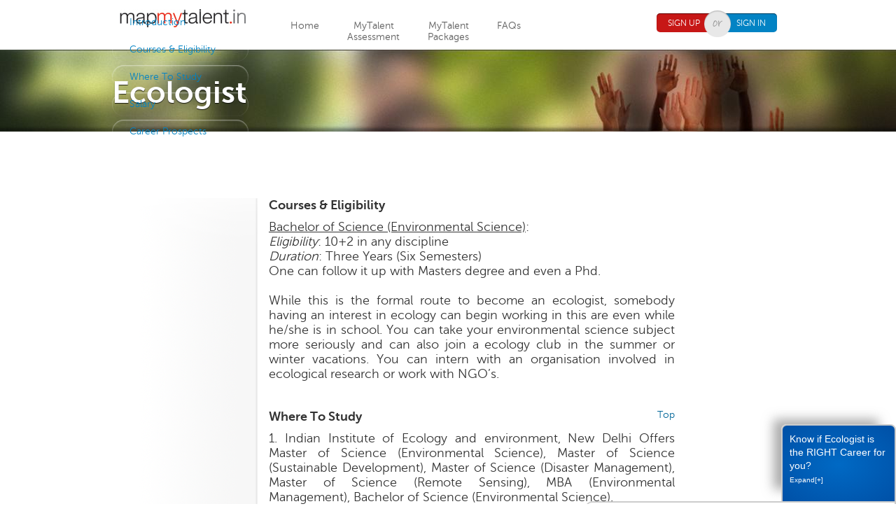

--- FILE ---
content_type: text/html; charset=utf-8
request_url: https://www.mapmytalent.in/career/ecologist/courses
body_size: 8934
content:



<!DOCTYPE html>
<!--[if IEMobile 7]><html class="iem7" ><![endif]-->
<!--[if lte IE 6]><html class="lt-ie9 lt-ie8 lt-ie7" ><![endif]-->
<!--[if (IE 7)&(!IEMobile)]><html class="lt-ie9 lt-ie8" ><![endif]-->
<!--[if IE 8]><html class="lt-ie9" ><![endif]-->
<!--[if (gte IE 9)|(gt IEMobile 7)]><!--><html  lang="en" dir="ltr"><!--<![endif]-->

  <head profile="http://www.w3.org/1999/xhtml/vocab">
  <title>Online Aptitude Test, Personality Assessment &amp; Expert Career Counseling at MapMyTalent</title>
  <meta charset="utf-8" />
<link rel="shortcut icon" href="https://www.mapmytalent.in/favicon.ico" type="image/vnd.microsoft.icon" />
<meta name="keywords" content="Career Guidance, Career Advise, Online Career Test, Career Counseling, Choosing a Career, Career Assessment, Ideal Career, Career Path, Career Planning, Psychometric Test, Personality Test, Assessment Test, Ability Test, Aptitude Test" /><meta name="description" content="MapMyTalent career counselors offer expert career guidance & career counseling based on scientifically designed Aptitude Test & Personality Test" /><link rel="stylesheet" type="text/css" href="http://fonts.googleapis.com/css?family=Open+Sans" />
<meta content="Ecologist" about="/career/ecologist" property="dc:title" />
<meta name="Generator" content="Drupal 7 (http://drupal.org)" />
<link rel="canonical" href="/career/ecologist" />
<link rel="shortlink" href="/node/321" />
<meta about="/career/ecologist" property="sioc:num_replies" content="0" datatype="xsd:integer" />

      <meta name="MobileOptimized" content="width">
    <meta name="HandheldFriendly" content="true">
    <meta name="viewport" content="width=device-width">
    <meta http-equiv="cleartype" content="on">
<meta property="og:title" content="Online Aptitude Test, Personality Assessment &amp; Expert Career Counseling at MapMyTalent" /><meta property="og:site_name" content="mapmytalent.in"/><meta property="og:url" content="https://www.mapmytalent.in/career/ecologist" /><meta property="og:description" content="MapMyTalent career counselors offer expert career guidance & career counseling based on scientifically designed Aptitude Test & Personality Test" /><meta property="og:image" content="https://www.mapmytalent.in/images/logo-for-fb.png" /><meta property="fb:app_id" content="477922588916992" />  <link type="text/css" rel="stylesheet" href="https://www.mapmytalent.in/sites/default/files/css/css_keuW57vthkExC_0SMv1v-wQ2DSxWy9m5Fcr9GMLoM28.css" media="all" />
<link type="text/css" rel="stylesheet" href="https://www.mapmytalent.in/sites/default/files/css/css__fZbJCXI4Jr7tQIfu_I5ve1CJaumONQ8idrv0c8YpZU.css" media="all" />
<link type="text/css" rel="stylesheet" href="https://www.mapmytalent.in/sites/default/files/css/css_4XG6JynBtFIqWoaJ52AwZd6c7UkNuZCqDkkMquTskPc.css" media="all" />
<link type="text/css" rel="stylesheet" href="https://www.mapmytalent.in/sites/default/files/css/css_pnFf8vAvIOaRCAAbGiCh0qZ3cIbVCeBjnE0y3-AXJ8o.css" media="all" />
  <link href="/css/grid.css" rel="stylesheet" type="text/css" media="all"/>
  <link href='http://fonts.googleapis.com/css?family=Courgette' rel='stylesheet' type='text/css'>
  <script src="https://www.mapmytalent.in/misc/jquery.js?v=1.4.4"></script>
<script src="https://www.mapmytalent.in/misc/jquery.once.js?v=1.2"></script>
<script src="https://www.mapmytalent.in/misc/drupal.js?t90iwc"></script>
<script src="https://www.mapmytalent.in/js/functions.js?t90iwc"></script>
<script src="https://www.mapmytalent.in/js/jquery.hoverflow.min.js?t90iwc"></script>
<script>jQuery.extend(Drupal.settings, {"basePath":"\/","pathPrefix":"","ajaxPageState":{"theme":"mapmytalent","theme_token":"OqX9YPfXDWqHR53YRFmre3gQQrufkBU8Otr4k8hPzWk","js":{"js\/modernizr.js":1,"js\/page_script.js":1,"misc\/jquery.js":1,"misc\/jquery.once.js":1,"misc\/drupal.js":1,"js\/functions.js":1,"js\/jquery.hoverflow.min.js":1},"css":{"modules\/system\/system.base.css":1,"modules\/system\/system.menus.css":1,"modules\/system\/system.messages.css":1,"modules\/system\/system.theme.css":1,"modules\/comment\/comment.css":1,"modules\/field\/theme\/field.css":1,"modules\/node\/node.css":1,"sites\/all\/modules\/contrib\/ubercart\/uc_order\/uc_order.css":1,"sites\/all\/modules\/contrib\/ubercart\/uc_product\/uc_product.css":1,"sites\/all\/modules\/contrib\/ubercart\/uc_store\/uc_store.css":1,"modules\/user\/user.css":1,"modules\/forum\/forum.css":1,"sites\/all\/modules\/contrib\/views\/css\/views.css":1,"sites\/all\/modules\/contrib\/ctools\/css\/ctools.css":1,"sites\/all\/modules\/contrib\/rate\/rate.css":1,"sites\/all\/themes\/mapmytalent\/system.menus.css":1,"sites\/all\/themes\/mapmytalent\/css\/normalize.css":1,"sites\/all\/themes\/mapmytalent\/css\/wireframes.css":1,"sites\/all\/themes\/mapmytalent\/css\/layouts\/fixed-width.css":1,"sites\/all\/themes\/mapmytalent\/css\/page-backgrounds.css":1,"sites\/all\/themes\/mapmytalent\/css\/tabs.css":1,"sites\/all\/themes\/mapmytalent\/css\/pages.css":1,"sites\/all\/themes\/mapmytalent\/css\/blocks.css":1,"sites\/all\/themes\/mapmytalent\/css\/navigation.css":1,"sites\/all\/themes\/mapmytalent\/css\/views-styles.css":1,"sites\/all\/themes\/mapmytalent\/css\/nodes.css":1,"sites\/all\/themes\/mapmytalent\/css\/comments.css":1,"sites\/all\/themes\/mapmytalent\/css\/forms.css":1,"sites\/all\/themes\/mapmytalent\/css\/fields.css":1,"sites\/all\/themes\/mapmytalent\/css\/print.css":1}}});</script>
</head>
<body class="html not-front not-logged-in no-sidebars page-node page-node- page-node-321 node-type-carrier-search uc-product-node section-career" >
      <p id="skip-link">
      <a href="#main-menu" class="element-invisible element-focusable">Jump to navigation</a>
    </p>
      
<div id="page">

  <header id="header" role="banner" class="cf">

    
    
    
      <div class="region region-header">
    <div id="block-block-1" class="block block-block first odd">

      
  <div class="container_16"><div class="pos-rel"><div class="grid_3 suffix_1" style="width:181px; padding-right:19px;">
            <div class="logo"><a href="/"><img src="/images/logo.gif" alt="MapMyTalent" title="MapMyTalent" width="181" height="26" /></a></div>
            <div class="social">
                    <!-- Place this tag where you want the +1 button to render. -->
                    <div class="g-plusone" data-size="medium" data-href="http://www.mapmytalent.in"></div>
                    <!-- Place this tag after the last +1 button tag. -->
                    <script type="text/javascript">
                      (function() {
                            var po = document.createElement("script"); po.type = "text/javascript"; po.async = true;
                            po.src = "https://apis.google.com/js/plusone.js";
                            var s = document.getElementsByTagName("script")[0]; s.parentNode.insertBefore(po, s);
                      })();
                    </script>
                    <iframe src="//www.facebook.com/plugins/like.php?href=http%3A%2F%2Fwww.facebook.com%2FMapmytalent&amp;send=false&amp;layout=button_count&amp;width=80&amp;show_faces=false&amp;font=arial&amp;colorscheme=light&amp;action=like&amp;height=21&amp;appId=477922588916992" scrolling="no" frameborder="0" style="border:none; overflow:hidden; width:80px; height:21px;" allowTransparency="true"></iframe>
            </div>
            </div><div class="grid_8"><ul><li class=""><a href="/" style="display:block;">Home</a></li><li class=""><a href="/sign-up?type=new" style="display:block;">MyTalent<br />Assessment</a></li><li class=""><a href="/my-talent/package-details" style="display:block;">MyTalent<br />Packages</a></li><li class=""><a href="/faqs" style="display:block;">FAQs</a></li></ul></div><div class="grid_4"><p>
                            <p>
                                    <a class="signup" title="Sign Up" href="/sign-up">Sign Up</a><em class="or"></em><a class="signin" title="Sign In" href="/sign-in">Sign In</a>
                                    <div class="signup_box disnone">
                                            <div class="arrow"></div>
                                            <form>
                                                    <input name="input" type="text" placeholder="Username" required="required" class="username1 u_img"/>
                                                    <div class="clearboth"></div>
                                                    <input name="input" type="text" placeholder="Password" required="required" class="password1"/>
                                                    <div class="clearboth"></div>
                                                    <a href="#">Forgot password?</a>
                                                    <hr />
                                                    <div class="floatleft">
                                                            <input name="" type="checkbox" value="Remember me" class="flt" id="remember"/>
                                                            <label class="flt" for="remember">Remember me</label>
                                                    </div>
                                                    <p class="floatright"><a class="sm-button" title="Update" href="#">Sign in</a></p>
                                            </form>
                                    </div>
                            </p></p></div></div></div>
</div><!-- /.block -->
<div id="block-block-3" class="block block-block last even">

      
  



<script type="text/javascript">// <![CDATA[
var _gaq = _gaq || [];
  _gaq.push(['_setAccount', 'UA-35945459-1']);
  _gaq.push(['_setDomainName', 'mapmytalent.in']);
  _gaq.push(['_trackPageview']);

  (function() {
    var ga = document.createElement('script'); ga.type = 'text/javascript'; ga.async = true;
    ga.src = ('https:' == document.location.protocol ? 'https://' : 'http://') + 'stats.g.doubleclick.net/dc.js';
    var s = document.getElementsByTagName('script')[0]; s.parentNode.insertBefore(ga, s);
  })();

// Google Analytics script to record events (e.g., clicks on outboubd links)
function trackOutboundLink(link, category, action){
	try{
		_gaq.push(['_trackEvent', category , action]); 
	} catch(err){}
	setTimeout(function(){
		document.location.href = link.href;
	}, 100);
}
// ]]></script>

</div><!-- /.block -->
  </div><!-- /.region -->

  </header>

  <div id="main">

    <div id="content" class="column" role="main">
                  <a id="main-content"></a>
                                                


<style type="text/css">
  #content_career{float:left;}
  #content_career .right-panel{float:left;width:580px;}
</style>
<article class="career node-321 node node-carrier-search view-mode-full clearfix" about="/career/ecologist" typeof="sioc:Item foaf:Document">
    <section class="inner-header-area cf"> <div class="container_16">
<section class="inner-header">
	<div class="container career_header">
    	<h1>Ecologist</h1>
  </div>
  </section>
</div>
</section>
  <section id="wrapper" class="mmt-career-search-mob">
       <section class="container">
<div class="ad-top">
<script type="text/javascript" src="//pagead2.googlesyndication.com/pagead/js/adsbygoogle.js"></script>
<!-- Mapmytalent_970x90 --> <ins class="adsbygoogle" style="display: inline-block; width:100%; height: 90px;" data-ad-client="ca-pub-9994439217377288" data-ad-slot="6350273059"></ins>
<script type="text/javascript">// <![CDATA[
(adsbygoogle = window.adsbygoogle || []).push({});
// ]]></script>
</div>
	   <div class="pos-rel">
    		<div id="sidebar">
                <ul id="navigation">
                                        <li><a href="https://www.mapmytalent.in/career/ecologist" id="navfirst">Introduction</a></li>
                                			<li><a href="#" id="navsecond">Courses &amp; Eligibility</a></li>
                                                			<li><a href="#" id="navfourth" >Where To Study</a></li>
                                			<li><a href="https://www.mapmytalent.in/career/ecologist/prospects#fifth" id="navfifth">Salary</a></li>
                                			<li><a href="https://www.mapmytalent.in/career/ecologist/prospects#sixth" id="navsixth" >Career Prospects</a></li>
		                		            </ul>
    		</div> 
            <div id="content_career" >
            <div class="right-panel">
				<div class="heading cf">
								<!--<p class="icon_career"></p>-->
				</div>
              <!---->
                                                                            








<!--			<div id="flaotingdiv-wrapper">
			  <div id="flaotingdiv" class="cf">
					<span class="heading">Know if you can be a good Ecologist!</span>
					<p class="mar"><a class="smbutton-bold" title="TAKE MY ABILITIES TEST" href="/test">TAKE MY ABILITIES TEST</a><em><i></i></em></p>
			  </div>
			</div>-->
<!---->
              									<div class="cf"><em class="career_top"></em><h3>Courses &amp; Eligibility</h3></div>
                                        <section id="second" class="right-panel-sec section">
                                                                                                        <p><span style="text-decoration: underline;">Bachelor of Science (Environmental Science)</span>:<br /> <em>Eligibility</em>: 10+2 in any discipline<br /> <em>Duration</em>: Three Years (Six Semesters)</p>
<p>One can follow it up with Masters degree and even a Phd.</p>
<p> </p>
<p>While this is the formal route to become an ecologist, somebody having an interest in ecology can begin working in this are even while he/she is in school. You can take your environmental science subject more seriously and can also join a ecology club in the summer or winter vacations. You can intern with an organisation involved in ecological research or work with NGO’s.</p>                                                                                        </section>
                                													<div class="cf"><em class="career_top"><a href="#">Top</a></em><h3>Where To Study</h3></div>
                                        <section id="fourth" class="right-panel-sec section">
                                                                                                        <p>1. Indian Institute of Ecology and environment, New Delhi Offers Master of Science (Environmental Science), Master of Science (Sustainable Development), Master of Science (Disaster Management), Master of Science (Remote Sensing), MBA (Environmental Management), Bachelor of Science (Environmental Science).</p>
<p>2. WWF India, Darrang College Tezpur. Offers Certificate Course in Conservation Ecology</p>
<p>3. Centre for Ecological Sciences, Indian Institute of Science, Bangalore. Offers research programs in Ecology.</p>
<p>4. Conservation India Offers Certificate course in Ecology, Ethology and Conservation.</p>
<p>5. Chhatisgarh University B Sc and MSc Environment and Ecology</p>
<p>6. Birsa Agricultural University, Ranchi B Sc in Ecology and Environment</p>
<p>7. IIFM, Bhopal FPM in Ecosystem and Environment Management.</p>
<p>8. Assam University Offers M Sc (Ecology and Environmental Sciences)</p>
<p>9. Pondicherry University, Puducherry Offers M Sc (Ecology and Environmental Sciences)</p>
<p> </p>
<p># There are many institutes in India that offer Graduate and Post Graduate course in Environmental Science.</p>                                                                                        </section>
                                                                <a style="padding:5px; border:solid lightblue 1px; border-radius: 2px;" href="https://www.mapmytalent.in/career/ecologist/prospects">The Career prospects >></a>
               				<div style="height:100px">
									</div>
            </div>
        </div>
          <div class="ad-right">
            <script type="text/javascript" src="//pagead2.googlesyndication.com/pagead/js/adsbygoogle.js"></script>
            <!-- Mapmytalent_160x600 --> <ins class="adsbygoogle" style="display: inline-block; width:100%; height: 600px;" data-ad-client="ca-pub-9994439217377288" data-ad-slot="7827006256"></ins>
            <script type="text/javascript">// <![CDATA[
            (adsbygoogle = window.adsbygoogle || []).push({});
            // ]]></script>
          </div>
          <div class="ad-bottom">
          <script type="text/javascript" src="//pagead2.googlesyndication.com/pagead/js/adsbygoogle.js"></script>
          <!-- Mapmytalent_970x90 --> <ins class="adsbygoogle" style="display: inline-block; width:100%; height: 90px;" data-ad-client="ca-pub-9994439217377288" data-ad-slot="6350273059"></ins>
          <script type="text/javascript">// <![CDATA[
          (adsbygoogle = window.adsbygoogle || []).push({});
          // ]]></script>
          </div>
	        <div class="clearboth"></div>
	   </div>
	   </section>
</section>
</article>
<!--<script type='text/javascript' src='/js/functions.js'></script>
<script type='text/javascript' src='/js/jquery.hoverflow.min.js'></script>-->
<!-- /.node -->

<style type="text/css">
    #fixed-gobs-form-widget-wrapper {
        position:fixed; bottom:-320px; right:0px;
        z-index: 101;
    }
    #gobs-form-widget {
        position:absolute; bottom:320px; right:0px;
        height:90px; width:140px;
        color:#FFFFFF;
        font-size: 14px;
        font-weight: normal;
        text-align: left;
        z-index: 100;
        padding:10px;
        border-top-left-radius: 8px;
        border-top-right-radius: 8px;
        font-family:"Lucida Sans Unicode", "Lucida Grande", sans-serif;
        line-height:1.4; 
        border:2px solid #CCC; 
        -webkit-box-shadow: -18px -14px 16px -7px rgba(122,122,122,0.63);
        -moz-box-shadow: -18px -14px 16px -7px rgba(122,122,122,0.63);
        box-shadow: -18px -14px 16px -7px rgba(122,122,122,0.63);
        background: rgba(0,105,196,1);
        background: -moz-radial-gradient(center, ellipse cover, rgba(0,105,196,1) 0%, rgba(0,105,196,1) 1%, rgba(0,80,166,1) 100%);
        background: -webkit-gradient(radial, center center, 0px, center center, 100%, color-stop(0%, rgba(0,105,196,1)), color-stop(1%, rgba(0,105,196,1)), color-stop(100%, rgba(0,80,166,1)));
        background: -webkit-radial-gradient(center, ellipse cover, rgba(0,105,196,1) 0%, rgba(0,105,196,1) 1%, rgba(0,80,166,1) 100%);
        background: -o-radial-gradient(center, ellipse cover, rgba(0,105,196,1) 0%, rgba(0,105,196,1) 1%, rgba(0,80,166,1) 100%);
        background: -ms-radial-gradient(center, ellipse cover, rgba(0,105,196,1) 0%, rgba(0,105,196,1) 1%, rgba(0,80,166,1) 100%);
        background: radial-gradient(ellipse at center, rgba(0,105,196,1) 0%, rgba(0,105,196,1) 1%, rgba(0,80,166,1) 100%);
        filter: progid:DXImageTransform.Microsoft.gradient( startColorstr="#0069c4", endColorstr="#0050a6", GradientType=1 );
    }
    #gobs-form-widget:hover{cursor: pointer;}
    #gobs-form {
        position:absolute; bottom:0px; right:0px;
        height:300px;
        width:420px;
        text-align: left;
        line-height: 1.2;
        z-index: 101;
        visibility:visible;
        background-color:#FFFFFF;
        padding:10px;
        border-top-left-radius: 10px; 
        border:2px solid #CCC; font-family:"Open Sans";
        font-stretch: condensed;
        font-weight: 300; font-size:20px;
    }

    #gobs-form h3{
        float:left; padding-bottom: 20px; font-family:"Open Sans";
        margin: 0px;
        font-stretch: condensed;
        font-size:16px; font-weight:300; color:#cc0000;
        line-height:1.3;
    }

    #gobs-form p{float:left; width:90%;padding-bottom: 10px; font-size:14px;margin: 0px;}
    #gobs-form img{float:left;}
    #gobs-form input[type="text"]{width:280px;}
    #gobs-form #edit-actions{text-align: right;}
    #gobs-form #edit-submit{font-size: 12px; font-weight: bold;}
    #gobs-form sup{font-size:8px;vertical-align: middle;}
    
</style>


    <div id="fixed-gobs-form-widget-wrapper">
    <div id="gobs-form-widget">Know if Ecologist is the RIGHT Career for you?<br /><a style="font-size:10px; color:white;"href="#">Expand[+]</a></div>
    <div id="gobs-form" class="contentarea">
    <h3>Are your Aptitudes and Personality suitable for becoming a good Ecologist ?</h3>
    <p>Find this out through our MyTalent<sup>TM</sup> Assessment.</p>
    <div class="clearboth"></div>
                <div id="user-type-div" style="margin-top:10px;">
            <hr style="border:solid 1px #E8E8E8; margin:5px 0px;"/>
            <div style="margin-bottom:10px;">
                <p>To choose the appropriate Assessment, we need to know your academic status.</p>
                <p>Have you started / finished Graduation ?</p>
                <p style="width:80%; text-align: center;">OR</p>
                <p>Are you in School / passed School (but not yet started Graduation) ?</p>
            </div>
        <a id="senior-link-button" style="display:inline-block;" class="sm-button" href="/senior" target="_blank">Started/Finished Graduation</a>
        <span style="font-size:12px; text-align: center;">OR</span>
        <a id="junior-link-button" style="display:inline-block;" class="sm-button" href="/junior" target="_blank">In/Passed School</a>
        </div>
        </div>
    </div>
<script type="text/javascript">
        jQuery(document).ready(function(){
            //jQuery('#user-type-div').css('visibility', 'hidden');
            var dgwidget_wrapper = jQuery('#fixed-gobs-form-widget-wrapper');
            var dgwidget = jQuery('#gobs-form-widget');
            dgwidget.click(function()
            {
                if(dgwidget_wrapper.css('bottom') == '0px')
                    dgwidget_wrapper.css('bottom', '-320px');
                else
                    dgwidget_wrapper.css('bottom', '0px');
                return false;
            });
                jQuery('#get-user-type').click(function(){
                jQuery('#user-type-div').css('visibility', 'visible');
                jQuery('#get-user-type').css('visibility', 'hidden');
                return false;
            });
            jQuery('#senior-link-button').click(function(){
                dgwidget_wrapper.css('bottom', '-320px');
                jQuery('#user-type-div').css('visibility', 'hidden');
                return true;
            });
            jQuery('#junior-link-button').click(function(){
                dgwidget_wrapper.css('bottom', '-320px');
                jQuery('#user-type-div').css('visibility', 'hidden');
                return true;
            });
            });
</script>
<!-- block__no_wrapper -->
<!-- region__no_wrapper -->
          </div><!-- /#content -->

    <div id="navigation">

      
      
    </div><!-- /#navigation -->

    
    
  </div><!-- /#main -->

    <footer id="footer" class="region region-footer">
    <div id="block-block-5" class="block block-block first last odd">

      
  <script type="text/javascript">
    jQuery(window).load(function(){
        if(window.name == 'iframe_canvas' || window.name == 'iframe_canvas_fb_https'){ // remove 'connected with Fb message'
            fbapp_signup_page_url = window.location.protocol + '//' + window.location.hostname+'/fb_app/signup';
            jQuery("a[href*='sign-up']").each(function(){
                this.href = fbapp_signup_page_url;
            });
            jQuery("a[href*='sign-in']").each(function(){
                this.href = fbapp_signup_page_url;
            });
            jQuery("#block-block-12").css('display','none');
        }
    });
</script>
</div><!-- /.block -->
  </footer><!-- region__footer -->

</div><!-- /#page -->

  <div class="region region-bottom">
    <div id="block-block-2" class="block block-block first odd">

      
  <div class="clearboth"></div>
<section id="fat-footer" class="cf">
  <div class="container_16">
    <div class="column-area cf">
        <div id="centre-buttom-footer"> 
        <div class="column-1">
            <h2>Main Links</h2>
            <ul>
              <!-- <li><a href="/">Home</a></li>-->
                <li><a href="/about-us">About Us</a></li>
                <li><a href="/why-us">Why Us</a></li>
                <li><a href="/faqs">FAQ s</a></li>
                <!--<li><a href="#">Take A Tour</a></li>-->
                <li><a href="/contact-us">Contact Us</a></li>               
                <li><a href="/sitemap">Sitemap</a></li>
                <li><a target="_blank" href="/pdfs/whitepaper-1.pdf">Research</a></li>
            </ul>
         </div>
        <div class="column-2">
            <h2><a href="/business-partner">Become Our Partner</a></h2>
            <h2>More on MapMyTalent</h2>
            <ul>
                                <!--<li><a href="/student/my-talent">MyTalent Program</a></li>-->
                                <li><a href="/benefits">Benefits of MyTalent™ Program</a></li>
                                <h2>Legal</h2>
                                <li><a href="/terms">Terms of Use</a></li>
                                <li><a href="/privacy-policy">Privacy Policy</a></li>               
                <!--<li><a href="/career">Career Options</a></li>-->
                <!--<li><a href="/testimonials">Testimonials</a></li>-->
            </ul>
        </div>
                <div class="column-2">
            <h2>Blog & Forum</h2>
            <ul>
                                 <li><a href="/blog">Dr. Gobs Career and Courses &#39; Blog</a></li>
                <li><a href="/forum">Forums</a></li>
                                <h2>Videos &amp; Reviews</h2>
                <li><a href="/expert-talk">MapMyTalent Expert Talk</a></li>
                <li><a href="/mapmytalent-reviews">MapMyTalent Reviews</a></li>                               
            </ul>
        </div>
               <div class="column-5">
                  <h2>More on MapMyTalent</h2>
                   <ul>
                     <li><a href="/career-counseling">Career Counselling</a></li>
                    <li><a href="/career-assessment">Career Assessment</a></li>
                    <li><a href="/right-career">Right Career</a></li>
                    <li><a href="/college">Colleges In India</a></li>
                    <li><a href="/entrance-exams-after-graduation">Entrance Exams After<br> Graduation</a></li>
                    <li><a href="/career-test">Career Test</a></li>
                    <li><a href="/after-10th">What after 10th</a></li>
                 </ul>        
                <ul>
                    <li><a href="/world-of-work">World of Work</a></li>
                    <li><a href="/in-media">MapMyTalent In Media</a></li>
                    <li><a href="/photos">Photo-Gallery</a></li>
                    <li><a href="/choose-a-career">Choose-a-Career</a></li>
                    <li><a href="/career">Career Options</a></li>
                    <li><a href="/entrance-exams-after-twelve">Entrance Exams<br>After 12th</a></li>
                    <li><a href="/what-to-do-after-12th">What after 12th</a></li>
             </ul>
            <ul>
                  <li><a href="/aptitude">What is Aptitude?</a></li>
                  <li><a href="/personality">What is Personality?</a></li>
                  <li><a href="/career-choice">Career Choice</a></li>
                  <li><a href="/what-to-do-after-graduation">What after Graduation</a></li>
                  <li><a href="/online-career-counselling">Online Counselling</a></li>
                  <li><a href="/aptitude-test">Aptitude Test</a></li>
                  <li><a href="/courses-after-12th">Courses After 12th</a></li>
                <br>
           </ul>   
      </div>
  </div>
<div class="column-4" style="margin-bottom:2%;">
          <h2><a href="/mapmytalent-reviews">Mapmytalent Reviews</a></h2>
          <div class="mmt-fb-comment">
            <div><img src="/images/fb_app/reena.jpg"></div>
            <div>Excellent interaction with Dr. Anubhuti. We came here very confused about what our child should or can do. Going back with a lot of information and a lot of clarity on his aptitude and possible options. Dr. Anubhuti is warm person and she answered all our questions, however silly, with patience. Very happy with the session. Thanks.<a  target="_blank" href="https://www.facebook.com/Mapmytalent/reviews/">...Click here for more info</a></div>
          </div>
          <div class="mmt-fb-comment">
            <div><img src="/images/fb_app/viswajanani.jpg"></div>
            <div>It's been a very warm and informative interaction with Dr. Anubhuti Sehgal. She explained in detail the aptitude and personality traits of our child and provided clearly the career options that we could assess further.The report of Mapmytalent provides in depth the details of the child's characteristics and career options, and the visuals are a treat to the eye. It brings in a positivity to the assessment as well.Dr. Sehgal, it was a pleasure interacting with you.<a  target="_blank" href="https://www.facebook.com/Mapmytalent/reviews/">...Click here for more info</a></div>
          </div>
        </div>
       <div class="column-4" style="">
          <h2>Top Colleges</h2>
       <!--   <ul>
            <li><a href="/colleges-in-india/top-medical-colleges">Top Medical Colleges</a></li>                
            <li><a href="/colleges-in-india/top-management-colleges">Top Management Colleges</a></li>
            <br>
          </ul>
          <ul style="height:35px">                
            <li><a href="/colleges-in-india/top-law-colleges">Top Law Colleges</a></li>
            <li><a href="/colleges-in-india/top-design-colleges">Top Design Colleges</a></li><br>
          </ul>
          <ul style="height:35px">                
            <li><a href="/colleges-in-india/top-masscommunication-colleges">Top Mass Communication Colleges</a></li>
            <li><a href="/colleges-in-india/top-hotel-management-colleges">Top Hotel Management Colleges</a></li><br>
          </ul>--> 
          <ul style="border-bottom: 1px solid #CCCCCC;height:35px">                
<!--            <li><a href="/colleges-in-india/top-commerce-colleges">Top Commerce Colleges</a></li>-->
             <li><a href="/colleges-in-india">Top Colleges in India</a></li>
            <li><a href="/engineering-colleges-in-delhi">Engineering Colleges in Delhi</a></li><br>
             <li><a href="/medical-colleges-in-delhi">Top Medical Colleges in Delhi</a></li><br>
             <li><a href="/engineering-colleges-in-haryana">Top Engineering Colleges in Haryana</a></li><br>
          </ul>
        </div>
        <div class="column-3">
          <h3>Have a career in mind?</h3>
          <form action="/career-search" method="post">
            <input type="text" placeholder="For e.g. Doctor, Engineer" name="career">
            <input type="submit" value="SEARCH" class="submit">
            <!--<p>Take our <a href="">career tour</a> to know more</p>-->
          </form>
          <hr/>
          <h2>Connect With Us</h2>
          <div class="social-network cf">
            <em class="full-circle"><a class="fb" href="//www.facebook.com/mapmytalent" target="_blank" onclick="trackOutboundLink(this, 'Outbound Links', 'footer-fb'); return false;"></a></em>
            <em class="full-circle mar-lr"><a class="tw" href="//www.twitter.com/mapmytalent" target="_blank" onclick="trackOutboundLink(this, 'Outbound Links', 'footer-tw'); return false;"></a></em>
            <em class="full-circle"><a class="in" href="//www.linkedin.com/company/mapmytalent" target="_blank" onclick="trackOutboundLink(this, 'Outbound Links', 'footer-in'); return false;"></a></em>
            <div class="clearboth"></div>
          </div>
        </div>
      </div>
  </div>
  <div class="clearboth"></div>
</section>
<div class="clearboth"></div>
<!--  fat-footer ends here -->
<!--  footer start here -->
<section id="copyright">
  <div class="container">&copy; 2026 Sattava Edusys Pvt. Ltd. All rights reserved.</div>
</section>
<!--  footer start here -->

</div><!-- /.block -->
<div id="block-block-9" class="block block-block last even">

      
  <!-- Google Code for Remarketing Tag -->
<script type="text/javascript">// <![CDATA[
var google_conversion_id = 992484797;
var google_custom_params = window.google_tag_params;
var google_remarketing_only = true;
// ]]></script>
<script type="text/javascript" src="//www.googleadservices.com/pagead/conversion.js">// <![CDATA[

// ]]></script>
<noscript>
<div style="display:inline;">
<img height="1" width="1" style="border-style:none;" alt="" src="//googleads.g.doubleclick.net/pagead/viewthroughconversion/992484797/?value=0&guid=ON&script=0"/>
</div>
</noscript>
</div><!-- /.block -->
  </div><!-- /.region -->
  <script src="https://www.mapmytalent.in/js/modernizr.js?t90iwc"></script>
<script src="https://www.mapmytalent.in/js/page_script.js?t90iwc"></script>
</body>
</html>


--- FILE ---
content_type: text/html; charset=utf-8
request_url: https://accounts.google.com/o/oauth2/postmessageRelay?parent=https%3A%2F%2Fwww.mapmytalent.in&jsh=m%3B%2F_%2Fscs%2Fabc-static%2F_%2Fjs%2Fk%3Dgapi.lb.en.OE6tiwO4KJo.O%2Fd%3D1%2Frs%3DAHpOoo_Itz6IAL6GO-n8kgAepm47TBsg1Q%2Fm%3D__features__
body_size: 161
content:
<!DOCTYPE html><html><head><title></title><meta http-equiv="content-type" content="text/html; charset=utf-8"><meta http-equiv="X-UA-Compatible" content="IE=edge"><meta name="viewport" content="width=device-width, initial-scale=1, minimum-scale=1, maximum-scale=1, user-scalable=0"><script src='https://ssl.gstatic.com/accounts/o/2580342461-postmessagerelay.js' nonce="VWwpR-zaOQWImnDwWcKsUw"></script></head><body><script type="text/javascript" src="https://apis.google.com/js/rpc:shindig_random.js?onload=init" nonce="VWwpR-zaOQWImnDwWcKsUw"></script></body></html>

--- FILE ---
content_type: text/html; charset=utf-8
request_url: https://www.google.com/recaptcha/api2/aframe
body_size: 268
content:
<!DOCTYPE HTML><html><head><meta http-equiv="content-type" content="text/html; charset=UTF-8"></head><body><script nonce="l0cFvZZbiDBCgEjqpF6X9Q">/** Anti-fraud and anti-abuse applications only. See google.com/recaptcha */ try{var clients={'sodar':'https://pagead2.googlesyndication.com/pagead/sodar?'};window.addEventListener("message",function(a){try{if(a.source===window.parent){var b=JSON.parse(a.data);var c=clients[b['id']];if(c){var d=document.createElement('img');d.src=c+b['params']+'&rc='+(localStorage.getItem("rc::a")?sessionStorage.getItem("rc::b"):"");window.document.body.appendChild(d);sessionStorage.setItem("rc::e",parseInt(sessionStorage.getItem("rc::e")||0)+1);localStorage.setItem("rc::h",'1768728173153');}}}catch(b){}});window.parent.postMessage("_grecaptcha_ready", "*");}catch(b){}</script></body></html>

--- FILE ---
content_type: text/javascript
request_url: https://www.mapmytalent.in/js/page_script.js?t90iwc
body_size: 10142
content:
// JavaScript Document
jQuery(window).load(function(){
jQuery(function() {
    jQuery("span.holder + input, span.holder + select").keyup(function() {
        if(jQuery(this).val().length) {
            jQuery(this).prev('span.holder').show();
        } else {
            jQuery(this).prev('span.holder').show();
        }
    });
    jQuery("span.holder").click(function() {
        jQuery(this).next().focus();
    });
    jQuery("span.holder + input, span.holder + select").focus( function() {
        jQuery(this).prev('span.holder').addClass('active');
    }).blur(function() {
        jQuery(this).prev('span.holder').removeClass('active');
    });
});

});//]]>  

jQuery(document).ready(function () {
//	jQuery(/*".signin, .dashboard-user-dropdown" -- 1 more */".dashboard-user-dropdown").click(function() {
//		if(jQuery(".signup_box").is(':hidden')){
//			jQuery(".signup_box").show();
//			jQuery(this).addClass("selected");
//		}
//		else{
//			jQuery(this).removeClass("selected");
//			jQuery(".signup_box").hide().removeClass("selected");
//		}
//		return false;
//	});

        (jQuery(".dashboard-user-dropdown-1")||jQuery(".dashboard-user-dropdown")).click(function() {
		if(jQuery(".signup_box").is(':hidden')){
			jQuery(".signup_box").show();
			jQuery(this).addClass("selected");
		}
		else{
			jQuery(this).removeClass("selected");
			jQuery(".signup_box").hide().removeClass("selected");		
		}
		return false;
	});

	jQuery(document).click(function(ct) { var target = ct.target;
		if (!jQuery(target).is('.signup_box') && !jQuery(target).parents().is('.signup_box')) {
			jQuery('.signup_box').hide();
			jQuery(/*'.signin, .dashboard-user-dropdown'*/'.dashboard-user-dropdown').removeClass("selected");
			
			
		}
	});


	jQuery('.show_hide').click(function(){
        jQuery(this).next('.slidingDiv').slideToggle();
         return false;
    });
	
	jQuery(".test-popover").hide(); //Hide all content		
//        	
//	//On Click Event
//	jQuery("ul.question-choices li").click(function() {alert('aaaa');
//		jQuery("ul.question-choices li").removeClass("active"); //Remove any "active" class
//		jQuery(this).addClass("active"); //Add "active" class to selected tab
//		jQuery(".test-popover").fadeIn(1500).delay(3500).fadeOut(1500);
//		var currentTab = jQuery(this).find("a").attr("href"); //Find the href attribute value to identify the active tab + content	
//		return false;
//	});
//	

     jQuery(".classify_content").hide(); //Hide all content
	jQuery("ul.sub-nav li:first").addClass("active").show();
	 //Activate first tab
	jQuery(".classify_content:first").show(); //Show first tab content
	//On Click Event
	jQuery("ul.sub-nav li").click(function() {
		jQuery("ul.sub-nav li").removeClass("active"); //Remove any "active" class
		jQuery(this).addClass("active"); //Add "active" class to selected tab
		jQuery(".classify_content").hide(); //Hide all tab content
		var currentTab = jQuery(this).find("a").attr("href"); //Find the href attribute value to identify the active tab + content
		jQuery(currentTab).fadeIn(); //Fade in the active ID content
		return false;
	});

	function checkOffset() {
			if(window.innerWidth != undefined){
				var innerHeight =  window.innerHeight;
			} else {
				var innerHeight = document.documentElement.clientHeight;
			}
			
			var scrolltop = document.documentElement.scrollTop ? document.documentElement.scrollTop : document.body.scrollTop

			//var a= jQuery(document).scrollTop()+ window.innerHeight;
			var a= scrolltop + innerHeight;
			var b= jQuery('#fat-footer').offset().top;
			
			if (a<b) {
			  jQuery('#flaotingdiv').css('bottom', '10px');
			} else {
			  jQuery('#flaotingdiv').css('bottom', (10+(a-b))+'px');
			}
	}
        function checkOffset1() {
			var cart = jQuery('#flaotingcart');
                        if(cart.size() > 0){
                          var container = jQuery('.contentarea');
                          var containerTop = container.offset().top;
                          var containerBottom = containerTop + container.height();
                          var scrollTop = document.documentElement.scrollTop ? document.documentElement.scrollTop : document.body.scrollTop

                          if(scrollTop <= containerTop){
                                  cart.css('top', 0).css('bottom', 'auto');
                          }
                          else if(scrollTop + cart.height() <= containerBottom){
                                  cart.css('top', (scrollTop - containerTop)+'px').css('bottom', 'auto');
                          }
                          else{
                                  cart.css('bottom', 0).css('top', 'auto');
                          }
                        }
		}
		 
	jQuery(document).ready(checkOffset);
	//jQuery(document).scroll(checkOffset);
	jQuery(window).scroll(checkOffset) ;

        jQuery(document).ready(checkOffset1);

          //jQuery(document).scroll(checkOffset);
         jQuery(window).scroll(checkOffset1) ;

   // jQuery('.internal').hide();

   // jQuery('.slider-new').click(function() {
     //   jQuery(this).next('.internal').slideToggle();
      //})//.toggle(function() {
//        jQuery(this).children("div").attr("src", "images/icon_minus.png").parent('.slider-new').addClass("slider-new-active");
//       // jQuery(this).children("div").attr("src", "images/icon_minus.png").parent('.slider-new').addClass("slider-new-active-wow");
//    }, function() {
//        jQuery(this).children("div").attr("src", "images/icon_plus.png").parent('.slider-new').removeClass("slider-new-active");
//       //jQuery(this).children("div").attr("src", "images/icon_plus.png").parent('.slider-new').removeClass("slider-new-active-wow");
//    });

});

//	jQuery(".closepwdhelp").click(function() {
//	jQuery("#dashboard-flaotingdiv, .flaotingarrow").hide();
//	});
	
	
	jQuery(function() {
        var scntDiv = jQuery('#subjects1');
        var i = jQuery('#subjects1 p').size() + 1;
        
        jQuery('#addsubjects').live('click', function() {
            if(i<6){
                jQuery('<p><label for="subjects"></label><input type="text" id="subjects" class="mid-input martop5" name="subjects' + i +'" value="" placeholder="" /><i><a href="#" id="removesubjects">Remove</a></i></p>').appendTo(scntDiv);
           
                i++;
                if(i>=6){jQuery('#addsubjects').hide();}
                return false;
                 }
        });
        
        jQuery('#removesubjects').live('click', function() {
            if(i<=6){jQuery('#addsubjects').show();}
                if( i > 2 ) {
                        jQuery(this).parents('p').remove();
                        i--;
                }
                return false;
        });
	});
	
		jQuery(function() {
        var scntDiv1 = jQuery('#lastexam1');
        var i = jQuery('#lastexam1 p').size() + 1;
        
        jQuery('#addlastexam').live('click', function() {
            if(i<5){
                jQuery('<p><label for="lastexam"></label><input type="text" id="lastexam" class="mid-input martop5" name="lastexam' + i +'" value="" placeholder="" /><input type="text" id="lastexam" class="sm-input martop5" name="lastexam' + i +'" value="" placeholder="" /><i><a href="#" id="removelastexam">Remove</a></i></p>').appendTo(scntDiv1);
           
                i++;
                if(i>=5){jQuery('#addlastexam').hide();}
                return false;
                 }
        });
        
        jQuery('#removelastexam').live('click', function() {
            if(i<=5){jQuery('#addlastexam').show();}
                if( i > 2 ) {
                        jQuery(this).parents('p').remove();
                        i--;
                }
                return false;
        });
	});
	
	jQuery(function() {
		jQuery("[name=toggler]").click(function(){
				jQuery('.skills_container').hide();
				jQuery("#skills-"+jQuery(this).val()).show();
		});
	 });
//	jQuery(function() {
//    jQuery(".selectable").bind("mousedown", function(e) {
//        e.metaKey = true;
//    }).selectable();
//});
	//On Click Event
	jQuery(".skills_select1 li").click(function() {
		jQuery(".skills_select1 li").removeClass("selected"); //Remove any "active" class
		jQuery(this).addClass("selected"); //Add "active" class to selected tab
		return false;
	});
	jQuery(".skills_select2 li").click(function() {
		jQuery(".skills_select2 li").removeClass("selected"); //Remove any "active" class
		jQuery(this).addClass("selected"); //Add "active" class to selected tab
		return false;
	});		
	jQuery(".skills_select3 li").click(function() {
		jQuery(".skills_select3 li").removeClass("selected"); //Remove any "active" class
		jQuery(this).addClass("selected"); //Add "active" class to selected tab
		return false;
	});
	
	
	
//});


/*jQuery(function(){
	var ckie = document.cookie.split(';');
	for(var ck in ckie){
		var initials = jQuery.trim(ckie[ck]).substring(0,4);
		if(initials == 'SESS') location.reload(true); // force reload from server by passing true
	}
});*/

jQuery(function(){
	jQuery('.slider #slider1 ul#carousel img.carousel-image').each(function(i, elem){
//		if(i != 0)
//			elem.src = 'http://mmtuploadfiles.s3.amazonaws.com/images/img_slider'+(i+1)+'.png';
	});
});


//---------------------------stu_summary-report----------------------
jQuery(document).ready(function(){
   jQuery('#previous').click(function(){
      jQuery('#pre_value').val('1');
    });
   //------------------Change form action on click create pdf button at the stu-summary-report page -------
  jQuery('#go-to-dashboard').click(function(){
      jQuery('#summary-report').attr('action','/dashboard');
    }
  );
});

//---------------------------change form action in stu-full-report----------------------
jQuery(document).ready(function(){
   jQuery('#previous-full-report').click(function(){
      jQuery('#pre_value').val('1');
    });
   //------------------Change form action on click create pdf button at the stu-summary-report page -------
  jQuery('#go-to-dashboard-full-report').click(function(){
      jQuery('#full-report').attr('action','/dashboard');
    }
  );
});
